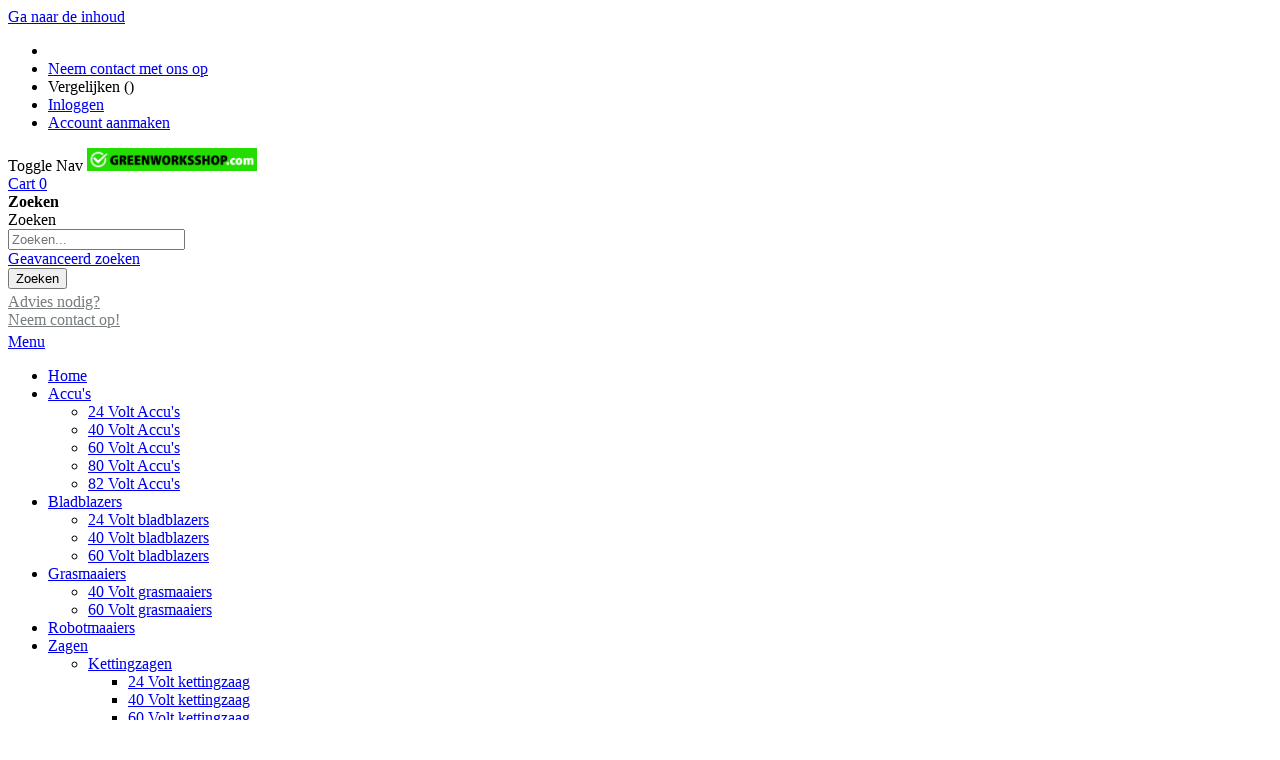

--- FILE ---
content_type: text/html; charset=UTF-8
request_url: https://www.greenworksshop.com/accu/80volt
body_size: 16793
content:
 <!doctype html><html lang="nl"><head prefix="og: http://ogp.me/ns# category: http://ogp.me/ns/category#"><script> var BASE_URL = 'https\u003A\u002F\u002Fwww.greenworksshop.com\u002F'; var require = { 'baseUrl': 'https\u003A\u002F\u002Fwww.greenworksshop.com\u002Fstatic\u002Fversion1762958398\u002Ffrontend\u002FSmartwave\u002Fporto_child\u002Fnl_NL' };</script> <meta charset="utf-8"/>
<meta name="title" content="Greenworks Accu&#039;s en Laders 80 Volt"/>
<meta name="description" content="Bestel uw Greenworks accu&#039;s en laders bij GreenworksShop.com ✓Beste accu&#039;s ✓Excellente  klantenservice ✓Webshop keurmerk ✓Scherpe prijzen"/>
<meta name="keywords" content="accu,greenworks,accu&#039;s,accus,lader,laders,greenworksshop,80 volt,80volt,80v"/>
<meta name="robots" content="INDEX,FOLLOW"/>
<meta name="viewport" content="width=device-width, initial-scale=1, maximum-scale=1.0, user-scalable=no"/>
<meta name="format-detection" content="telephone=no"/>
<title>Greenworks Accu&#039;s en Laders 80 Volt</title>
<link  rel="stylesheet" type="text/css"  media="all" href="https://www.greenworksshop.com/static/version1762958398/frontend/Smartwave/porto_child/nl_NL/mage/calendar.css" />
<link  rel="stylesheet" type="text/css"  media="all" href="https://www.greenworksshop.com/static/version1762958398/frontend/Smartwave/porto_child/nl_NL/css/styles-m.css" />
<link  rel="stylesheet" type="text/css"  media="all" href="https://www.greenworksshop.com/static/version1762958398/frontend/Smartwave/porto_child/nl_NL/owl.carousel/assets/owl.carousel.css" />
<link  rel="stylesheet" type="text/css"  media="all" href="https://www.greenworksshop.com/static/version1762958398/frontend/Smartwave/porto_child/nl_NL/fancybox/css/jquery.fancybox.css" />
<link  rel="stylesheet" type="text/css"  media="all" href="https://www.greenworksshop.com/static/version1762958398/frontend/Smartwave/porto_child/nl_NL/icon-fonts/css/porto-icons-codes.css" />
<link  rel="stylesheet" type="text/css"  media="all" href="https://www.greenworksshop.com/static/version1762958398/frontend/Smartwave/porto_child/nl_NL/icon-fonts/css/animation.css" />
<link  rel="stylesheet" type="text/css"  media="all" href="https://www.greenworksshop.com/static/version1762958398/frontend/Smartwave/porto_child/nl_NL/font-awesome/css/font-awesome.min.css" />
<link  rel="stylesheet" type="text/css"  media="all" href="https://www.greenworksshop.com/static/version1762958398/frontend/Smartwave/porto_child/nl_NL/Amasty_Base/vendor/slick/amslick.min.css" />
<link  rel="stylesheet" type="text/css"  media="all" href="https://www.greenworksshop.com/static/version1762958398/frontend/Smartwave/porto_child/nl_NL/Amasty_AdvancedReview/vendor/fancybox/jquery.fancybox.min.css" />
<link  rel="stylesheet" type="text/css"  media="all" href="https://www.greenworksshop.com/static/version1762958398/frontend/Smartwave/porto_child/nl_NL/Amasty_Label/vendor/tooltipster/css/tooltipster.min.css" />
<link  rel="stylesheet" type="text/css"  media="all" href="https://www.greenworksshop.com/static/version1762958398/frontend/Smartwave/porto_child/nl_NL/Amasty_LibSwiperJs/vendor/swiper/swiper.min.css" />
<link  rel="stylesheet" type="text/css"  media="all" href="https://www.greenworksshop.com/static/version1762958398/frontend/Smartwave/porto_child/nl_NL/Amasty_ShopbyBase/css/chosen/chosen.css" />
<link  rel="stylesheet" type="text/css"  media="screen and (min-width: 768px)" href="https://www.greenworksshop.com/static/version1762958398/frontend/Smartwave/porto_child/nl_NL/css/styles-l.css" />
<link  rel="stylesheet" type="text/css"  media="print" href="https://www.greenworksshop.com/static/version1762958398/frontend/Smartwave/porto_child/nl_NL/css/print.css" />
<link  rel="icon" type="image/x-icon" href="https://www.greenworksshop.com/static/version1762958398/frontend/Smartwave/porto_child/nl_NL/Magento_Theme/favicon.ico" />
<link  rel="shortcut icon" type="image/x-icon" href="https://www.greenworksshop.com/static/version1762958398/frontend/Smartwave/porto_child/nl_NL/Magento_Theme/favicon.ico" />
<script  type="text/javascript"  src="https://www.greenworksshop.com/static/version1762958398/frontend/Smartwave/porto_child/nl_NL/requirejs/require.js"></script>
<script  type="text/javascript"  src="https://www.greenworksshop.com/static/version1762958398/frontend/Smartwave/porto_child/nl_NL/mage/requirejs/mixins.js"></script>
<script  type="text/javascript"  src="https://www.greenworksshop.com/static/version1762958398/frontend/Smartwave/porto_child/nl_NL/requirejs-config.js"></script>
<link  rel="stylesheet" type="text/css" href="//fonts.googleapis.com/css?family=Shadows+Into+Light" />
<link  rel="canonical" href="https://www.greenworksshop.com/accu/80volt" />
     <link href="https://fonts.googleapis.com/css?family=Open+Sans&display=swap" rel="stylesheet"> <link href="//fonts.googleapis.com/css?family=Oswald:300,400,700" rel="stylesheet"><link href="//fonts.googleapis.com/css?family=Poppins:300,400,500,600,700" rel="stylesheet"> <link rel="stylesheet" type="text/css" media="all" href="https://www.greenworksshop.com/media/porto/web/bootstrap/css/bootstrap.optimized.min.css">  <link rel="stylesheet" type="text/css" media="all" href="https://www.greenworksshop.com/media/porto/web/css/animate.optimized.css">  <link rel="stylesheet" type="text/css" media="all" href="https://www.greenworksshop.com/media/porto/web/css/header/type2.css"><link rel="stylesheet" type="text/css" media="all" href="https://www.greenworksshop.com/media/porto/web/css/custom.css"><link rel="stylesheet" type="text/css" media="all" href="https://www.greenworksshop.com/media/porto/web/css/houtklover.css"><link rel="stylesheet" type="text/css" media="all" href="https://www.greenworksshop.com/media/porto/configed_css/design_greenworksshop_com_view.css"><link rel="stylesheet" type="text/css" media="all" href="https://www.greenworksshop.com/media/porto/configed_css/settings_greenworksshop_com_view.css"><script type="text/javascript">
var porto_config = {
    paths: {
        'parallax': 'js/jquery.parallax.min',
        'owlcarousel': 'owl.carousel/owl.carousel',
        'owlcarousel_thumbs': 'owl.carousel/owl.carousel2.thumbs',
        'imagesloaded': 'Smartwave_Porto/js/imagesloaded',
        'packery': 'Smartwave_Porto/js/packery.pkgd',
        'floatelement': 'js/jquery.floatelement'
    },
    shim: {
        'parallax': {
          deps: ['jquery']
        },
        'owlcarousel': {
          deps: ['jquery']
        },        
        'owlcarousel_thumbs': {
          deps: ['jquery','owlcarousel']
        },    
        'packery': {
          deps: ['jquery','imagesloaded']
        },
        'floatelement': {
          deps: ['jquery']
        }
    }
};

require.config(porto_config);</script><script type="text/javascript">
require([
    'jquery'
], function ($) {
    $(document).ready(function(){
        $(".drop-menu > a").off("click").on("click", function(){
            if($(this).parent().children(".nav-sections").hasClass("visible")) {
                $(this).parent().children(".nav-sections").removeClass("visible");
                $(this).removeClass("active");
            }
            else {
                $(this).parent().children(".nav-sections").addClass("visible");
                $(this).addClass("active");
            }
        });
    });
    var scrolled = false;
    $(window).scroll(function(){
        if(!$('.page-header').hasClass('type10')) {
            if($(window).width()>=768){
                if(160<$(window).scrollTop() && !scrolled){
                    $('.page-header:not(.sticky-header)').css("height",$('.page-header:not(.sticky-header)').height()+'px');
                    $('.page-header').addClass("sticky-header");
                    scrolled = true;
                    if((!$(".page-header").hasClass("type12")) && (!$(".page-header").hasClass("type23")) && (!$(".page-header").hasClass("type25")) && (!$(".page-header").hasClass("type26"))) {
                        $('.page-header .minicart-wrapper').after('<div class="minicart-place hide"></div>');

                        if($(".page-header").hasClass("type2"))
                            $('.page-header .navigation').append($('header.page-header.type2 a.action.my-wishlist').detach());

                        var minicart = $('.page-header .minicart-wrapper').detach();
                        if($(".page-header").hasClass("type8"))
                            $('.page-header .menu-wrapper').append(minicart);
                        else
                            $('.page-header .navigation').append(minicart);
                        
                         } else {
                         }
                     }
                if(160>=$(window).scrollTop() && scrolled){
                    $('.page-header.sticky-header').css("height",'auto');
                    $('.page-header').removeClass("sticky-header");
                    scrolled = false;
                    if((!$(".page-header").hasClass("type12")) && (!$(".page-header").hasClass("type23")) && (!$(".page-header").hasClass("type25")) && (!$(".page-header").hasClass("type26"))) {
                        var minicart;
                        if($(".page-header").hasClass("type8"))
                            minicart = $('.page-header .menu-wrapper .minicart-wrapper').detach();
                        else
                            minicart = $('.page-header .navigation .minicart-wrapper').detach();
                        $('.minicart-place').after(minicart);
                        $('.minicart-place').remove();
                        if($(".page-header").hasClass("type2"))
                            $('.page-header .block.block-search').before($('.page-header .navigation a.action.my-wishlist').detach());
                        $('.page-header .minicart-wrapper-moved').addClass("minicart-wrapper").removeClass("minicart-wrapper-moved").removeClass("hide");
                    }
                     }
            }
        }
    });
 });</script>   <!-- Google Tag Manager Added by Mageplaza --><script>(function(w,d,s,l,i){w[l]=w[l]||[];w[l].push({'gtm.start':
new Date().getTime(),event:'gtm.js'});var f=d.getElementsByTagName(s)[0],
j=d.createElement(s),dl=l!='dataLayer'?'&l='+l:'';j.async=true;j.src=
'https://www.googletagmanager.com/gtm.js?id='+i+dl;f.parentNode.insertBefore(j,f);
})(window,document,'script','dataLayer','');</script><!-- End Google Tag Manager --> <script type="text/x-magento-init">
        {
            "*": {
                "Magento_PageCache/js/form-key-provider": {}
            }
        }</script></head><body data-container="body" data-mage-init='{"loaderAjax": {}, "loader": { "icon": "https://www.greenworksshop.com/static/version1762958398/frontend/Smartwave/porto_child/nl_NL/images/loader-2.gif"}}' id="html-body" class="page-with-filter page-products categorypath-accu-80volt category-80volt  layout-1280 wide mobile-sticky am-porto-cmtb catalog-category-view page-layout-2columns-left">  <!--Analytics Added by Mageplaza GTM --> <!--Facebook Pixel Added by Mageplaza GTM -->  <!-- Google Tag Manager (noscript) Added by Mageplaza--><noscript><iframe src="https://www.googletagmanager.com/ns.html?id=" height="0" width="0" style="display:none;visibility:hidden"></iframe></noscript><!-- End Google Tag Manager (noscript) -->  <!-- Google Tag Manager DataLayer Added by Mageplaza--><script>
            dataLayer.push({"ecomm_pagetype":"category","ecommerce":{"currencyCode":"EUR","impressions":[{"id":"G80B2","name":"Greenworks 80 Volt Accu 2.0 Ah","price":199,"list":"80 Volt Accu's ","position":1,"category":"80 Volt Accu's ","brand":"Default","path":"Accu's > 80 Volt Accu's  > Greenworks 80 Volt Accu 2.0 Ah","category_path":"Accu's > 80 Volt Accu's "},{"id":"G80B4","name":"Greenworks 80 Volt Accu 4.0 Ah","price":299,"list":"80 Volt Accu's ","position":2,"category":"80 Volt Accu's ","brand":"Default","path":"Accu's > 80 Volt Accu's  > Greenworks 80 Volt Accu 4.0 Ah","category_path":"Accu's > 80 Volt Accu's "}]}});</script><!-- End Google Tag Manager DataLayer Added by Mageplaza-->         <script type="text/x-magento-init">
    {
        "*": {
            "Magento_PageBuilder/js/widget-initializer": {
                "config": {"[data-content-type=\"slider\"][data-appearance=\"default\"]":{"Magento_PageBuilder\/js\/content-type\/slider\/appearance\/default\/widget":false},"[data-content-type=\"map\"]":{"Magento_PageBuilder\/js\/content-type\/map\/appearance\/default\/widget":false},"[data-content-type=\"row\"]":{"Magento_PageBuilder\/js\/content-type\/row\/appearance\/default\/widget":false},"[data-content-type=\"tabs\"]":{"Magento_PageBuilder\/js\/content-type\/tabs\/appearance\/default\/widget":false},"[data-content-type=\"slide\"]":{"Magento_PageBuilder\/js\/content-type\/slide\/appearance\/default\/widget":{"buttonSelector":".pagebuilder-slide-button","showOverlay":"hover","dataRole":"slide"}},"[data-content-type=\"banner\"]":{"Magento_PageBuilder\/js\/content-type\/banner\/appearance\/default\/widget":{"buttonSelector":".pagebuilder-banner-button","showOverlay":"hover","dataRole":"banner"}},"[data-content-type=\"buttons\"]":{"Magento_PageBuilder\/js\/content-type\/buttons\/appearance\/inline\/widget":false},"[data-content-type=\"products\"][data-appearance=\"carousel\"]":{"Magento_PageBuilder\/js\/content-type\/products\/appearance\/carousel\/widget":false}},
                "breakpoints": {"desktop":{"label":"Desktop","stage":true,"default":true,"class":"desktop-switcher","icon":"Magento_PageBuilder::css\/images\/switcher\/switcher-desktop.svg","conditions":{"min-width":"1024px"},"options":{"products":{"default":{"slidesToShow":"5"}}}},"tablet":{"conditions":{"max-width":"1024px","min-width":"768px"},"options":{"products":{"default":{"slidesToShow":"4"},"continuous":{"slidesToShow":"3"}}}},"mobile":{"label":"Mobile","stage":true,"class":"mobile-switcher","icon":"Magento_PageBuilder::css\/images\/switcher\/switcher-mobile.svg","media":"only screen and (max-width: 768px)","conditions":{"max-width":"768px","min-width":"640px"},"options":{"products":{"default":{"slidesToShow":"3"}}}},"mobile-small":{"conditions":{"max-width":"640px"},"options":{"products":{"default":{"slidesToShow":"2"},"continuous":{"slidesToShow":"1"}}}}}            }
        }
    }</script>  <script type="text/x-magento-init">
    {
        "*": {
            "mage/cookies": {
                "expires": null,
                "path": "\u002F",
                "domain": ".www.greenworksshop.com",
                "secure": true,
                "lifetime": "3600"
            }
        }
    }</script>  <noscript><div class="message global noscript"><div class="content"><p><strong>JavaScript lijkt te zijn uitgeschakeld in uw browser.</strong> <span> Voor de beste gebruikerservaring, zorg ervoor dat javascript ingeschakeld is voor uw browser.</span></p></div></div></noscript>    <script> window.cookiesConfig = window.cookiesConfig || {}; window.cookiesConfig.secure = true; </script> <script>    require.config({
        map: {
            '*': {
                wysiwygAdapter: 'mage/adminhtml/wysiwyg/tiny_mce/tinymceAdapter'
            }
        }
    });</script> <script>    require.config({
        paths: {
            googleMaps: 'https\u003A\u002F\u002Fmaps.googleapis.com\u002Fmaps\u002Fapi\u002Fjs\u003Fv\u003D3\u0026key\u003D'
        },
        config: {
            'Magento_PageBuilder/js/utils/map': {
                style: '',
            },
            'Magento_PageBuilder/js/content-type/map/preview': {
                apiKey: '',
                apiKeyErrorMessage: 'You\u0020must\u0020provide\u0020a\u0020valid\u0020\u003Ca\u0020href\u003D\u0027https\u003A\u002F\u002Fwww.greenworksshop.com\u002Fadminhtml\u002Fsystem_config\u002Fedit\u002Fsection\u002Fcms\u002F\u0023cms_pagebuilder\u0027\u0020target\u003D\u0027_blank\u0027\u003EGoogle\u0020Maps\u0020API\u0020key\u003C\u002Fa\u003E\u0020to\u0020use\u0020a\u0020map.'
            },
            'Magento_PageBuilder/js/form/element/map': {
                apiKey: '',
                apiKeyErrorMessage: 'You\u0020must\u0020provide\u0020a\u0020valid\u0020\u003Ca\u0020href\u003D\u0027https\u003A\u002F\u002Fwww.greenworksshop.com\u002Fadminhtml\u002Fsystem_config\u002Fedit\u002Fsection\u002Fcms\u002F\u0023cms_pagebuilder\u0027\u0020target\u003D\u0027_blank\u0027\u003EGoogle\u0020Maps\u0020API\u0020key\u003C\u002Fa\u003E\u0020to\u0020use\u0020a\u0020map.'
            },
        }
    });</script><script>
    require.config({
        shim: {
            'Magento_PageBuilder/js/utils/map': {
                deps: ['googleMaps']
            }
        }
    });</script>   <script type="text/x-magento-init">
        {
            "*": {
                "Amasty_InvisibleCaptcha/js/action/am-recaptcha-configure": {
                    "formsToProtect": "form\u005Baction\u002A\u003D\u0022customer\u002Faccount\u002Fcreatepost\u0022\u005D,form\u005Baction\u002A\u003D\u0022customer\u002Faccount\u002FloginPost\u0022\u005D,form\u005Baction\u002A\u003D\u0022customer\u002Faccount\u002Fforgotpasswordpost\u0022\u005D,form\u005Baction\u002A\u003D\u0022customer\u002Faccount\u002Fresetpasswordpost\u0022\u005D,form\u005Baction\u002A\u003D\u0022newsletter\u002Fsubscriber\u002Fnew\u0022\u005D,form\u005Baction\u002A\u003D\u0022contact\u002Findex\u002Fpost\u0022\u005D,form\u005Baction\u002A\u003D\u0022review\u002Fproduct\u002Fpost\u0022\u005D",
                    "isEnabledOnPayments": "",
                    "checkoutRecaptchaValidateUrl": "https://www.greenworksshop.com/amcapthca/checkout/validate/",
                    "invisibleCaptchaCustomForm": "-1",
                    "recaptchaConfig": {
                        "lang": "hl\u003Dnl",
                        "theme": "light",
                        "badge": "bottomright",
                        "sitekey": "6Lft_nkeAAAAANoQmh71aG3atcw_yLP398FZJngd",
                        "size": "invisible",
                        "isInvisible": true,
                        "recaptchaVersion": 3                    },
                    "reCaptchaErrorMessage": "Prove you are not a robot"
                 }
            }
        }</script> <script>
            
            
            (function () {
                if (document.readyState === 'loading') {
                    document.addEventListener('DOMContentLoaded', onReadyStateListener);
                } else {
                    onReadyState();
                }

                function onReadyStateListener() {
                    onReadyState();
                }

                function onReadyState (formsOnPage) {
                    if (typeof formsOnPage === 'undefined') {
                        let formsToProtect = "form\u005Baction\u002A\u003D\u0022customer\u002Faccount\u002Fcreatepost\u0022\u005D,form\u005Baction\u002A\u003D\u0022customer\u002Faccount\u002FloginPost\u0022\u005D,form\u005Baction\u002A\u003D\u0022customer\u002Faccount\u002Fforgotpasswordpost\u0022\u005D,form\u005Baction\u002A\u003D\u0022customer\u002Faccount\u002Fresetpasswordpost\u0022\u005D,form\u005Baction\u002A\u003D\u0022newsletter\u002Fsubscriber\u002Fnew\u0022\u005D,form\u005Baction\u002A\u003D\u0022contact\u002Findex\u002Fpost\u0022\u005D,form\u005Baction\u002A\u003D\u0022review\u002Fproduct\u002Fpost\u0022\u005D";
                        let forms = formsToProtect.split(',');

                        formsOnPage = [];
                        forms.forEach(form => {
                            let existingForm = form ? document.querySelectorAll(form) : [];

                            if (existingForm.length) {
                                formsOnPage.push(existingForm);
                            }
                        })
                    }

                    formsOnPage.forEach(form => {
                        let submit = form[0].querySelector('[type="submit"]');
                        if (submit) {
                            let isAlreadyDisabled = submit.getAttribute('disabled');

                            if (!isAlreadyDisabled) {
                                submit.setAttribute('disabled', true);
                                submit.setAttribute('am-captcha-protect', true);
                            }
                        }
                    })
                }

                                window.addEventListener('amform-elements-rendered', function (event) {
                    onReadyState([event.detail.form]);
                });
                window.addEventListener('am-recaptcha-submit-event', function (event) {
                    onReadyState([event.detail.form]);
                });
                 })();</script>     <div class="page-wrapper"> <header class="page-header type2 header-newskin" >  <div class="main-panel-top"><div class="container"><div class="main-panel-inner"><div class="panel wrapper"><div class="panel header"> <a class="action skip contentarea" href="#contentarea"><span> Ga naar de inhoud</span></a>        <ul class="header links">  <li class="greet welcome" data-bind="scope: 'customer'"><!-- ko if: customer().fullname --><span class="logged-in" data-bind="text: new String('Welkom, %1!').replace('%1', customer().fullname)"></span> <!-- /ko --><!-- ko ifnot: customer().fullname --><span class="not-logged-in" data-bind="html: ''"></span>  <!-- /ko --></li> <script type="text/x-magento-init">
    {
        "*": {
            "Magento_Ui/js/core/app": {
                "components": {
                    "customer": {
                        "component": "Magento_Customer/js/view/customer"
                    }
                }
            }
        }
    }</script> <li><a href="https://www.greenworksshop.com/contact">Neem contact met ons op</a></li>   <li class="item link compare hide" data-bind="scope: 'compareProducts'" data-role="compare-products-link"><a class="action compare" title="Producten vergelijken" data-bind="attr: {'href': compareProducts().listUrl}, css: {'': !compareProducts().count}" ><em class="porto-icon-chart hidden-xs"></em> Vergelijken (<span class="counter qty" data-bind="text: compareProducts().countCaption"></span>)</a></li> <script type="text/x-magento-init">
{"[data-role=compare-products-link]": {"Magento_Ui/js/core/app": {"components":{"compareProducts":{"component":"Magento_Catalog\/js\/view\/compare-products"}}}}}</script> <li class="link authorization-link" data-label="of"><a href="https://www.greenworksshop.com/customer/account/login/" >Inloggen</a></li><li><a href="https://www.greenworksshop.com/customer/account/create/" id="idahJ6mtiK" >Account aanmaken</a></li></ul></div></div></div></div></div><div class="header content"><span data-action="toggle-nav" class="action nav-toggle"><span>Toggle Nav</span></span>     <a class="logo" href="https://www.greenworksshop.com/" title=""> <img src="https://www.greenworksshop.com/media/logo/stores/12/Houtklover_etc_2020_logo_s-08_1.png" alt="" width="170"  /></a>   <div data-block="minicart" class="minicart-wrapper"><a class="action showcart" href="https://www.greenworksshop.com/checkout/cart/" data-bind="scope: 'minicart_content'"><span class="text">Cart</span> <span class="counter qty empty" data-bind="css: { empty: !!getCartParam('summary_count') == false }, blockLoader: isLoading"><span class="counter-number"><!-- ko if: getCartParam('summary_count') --><!-- ko text: getCartParam('summary_count') --><!-- /ko --><!-- /ko --><!-- ko ifnot: getCartParam('summary_count') -->0<!-- /ko --></span> <span class="counter-label"><!-- ko i18n: 'items' --><!-- /ko --></span></span></a>  <div class="block block-minicart empty" data-role="dropdownDialog" data-mage-init='{"dropdownDialog":{ "appendTo":"[data-block=minicart]", "triggerTarget":".showcart", "timeout": "2000", "closeOnMouseLeave": false, "closeOnEscape": true, "triggerClass":"active", "parentClass":"active", "buttons":[]}}'><div id="minicart-content-wrapper" data-bind="scope: 'minicart_content'"><!-- ko template: getTemplate() --><!-- /ko --></div></div> <script>
        window.checkout = {"shoppingCartUrl":"https:\/\/www.greenworksshop.com\/checkout\/cart\/","checkoutUrl":"https:\/\/www.greenworksshop.com\/checkout\/","updateItemQtyUrl":"https:\/\/www.greenworksshop.com\/checkout\/sidebar\/updateItemQty\/","removeItemUrl":"https:\/\/www.greenworksshop.com\/checkout\/sidebar\/removeItem\/","imageTemplate":"Magento_Catalog\/product\/image_with_borders","baseUrl":"https:\/\/www.greenworksshop.com\/","minicartMaxItemsVisible":3,"websiteId":"13","maxItemsToDisplay":10,"storeId":"12","storeGroupId":"12","customerLoginUrl":"https:\/\/www.greenworksshop.com\/customer\/account\/login\/","isRedirectRequired":false,"autocomplete":"off","captcha":{"user_login":{"isCaseSensitive":false,"imageHeight":50,"imageSrc":"","refreshUrl":"https:\/\/www.greenworksshop.com\/captcha\/refresh\/","isRequired":false,"timestamp":1768895895}}};</script><script type="text/x-magento-init">
    {
        "[data-block='minicart']": {
            "Magento_Ui/js/core/app": {"components":{"minicart_content":{"children":{"subtotal.container":{"children":{"subtotal":{"children":{"subtotal.totals":{"config":{"display_cart_subtotal_incl_tax":1,"display_cart_subtotal_excl_tax":0,"template":"Magento_Tax\/checkout\/minicart\/subtotal\/totals"},"children":{"subtotal.totals.msrp":{"component":"Magento_Msrp\/js\/view\/checkout\/minicart\/subtotal\/totals","config":{"displayArea":"minicart-subtotal-hidden","template":"Magento_Msrp\/checkout\/minicart\/subtotal\/totals"}}},"component":"Magento_Tax\/js\/view\/checkout\/minicart\/subtotal\/totals"}},"component":"uiComponent","config":{"template":"Magento_Checkout\/minicart\/subtotal"}}},"component":"uiComponent","config":{"displayArea":"subtotalContainer"}},"item.renderer":{"component":"Magento_Checkout\/js\/view\/cart-item-renderer","config":{"displayArea":"defaultRenderer","template":"Magento_Checkout\/minicart\/item\/default"},"children":{"item.image":{"component":"Magento_Catalog\/js\/view\/image","config":{"template":"Magento_Catalog\/product\/image","displayArea":"itemImage"}},"checkout.cart.item.price.sidebar":{"component":"uiComponent","config":{"template":"Magento_Checkout\/minicart\/item\/price","displayArea":"priceSidebar"}}}},"extra_info":{"component":"uiComponent","config":{"displayArea":"extraInfo"}},"promotion":{"component":"uiComponent","config":{"displayArea":"promotion"}}},"config":{"itemRenderer":{"default":"defaultRenderer","simple":"defaultRenderer","virtual":"defaultRenderer"},"template":"Magento_Checkout\/minicart\/content"},"component":"Magento_Checkout\/js\/view\/minicart"}},"types":[]}        },
        "*": {
            "Magento_Ui/js/block-loader": "https://www.greenworksshop.com/static/version1762958398/frontend/Smartwave/porto_child/nl_NL/images/loader-1.gif"
        }
    }</script></div> <a href="https://www.greenworksshop.com/wishlist" class="action my-wishlist" title="My Wish List" role="button"><i class="porto-icon-heart-empty"></i></a>   <div class="block block-search"><div class="block block-title"><strong>Zoeken</strong></div><div class="block block-content"><form class="form minisearch" id="search_mini_form" action="https://www.greenworksshop.com/catalogsearch/result/" method="get"><div class="field search"><label class="label" for="search" data-role="minisearch-label"><span>Zoeken</span></label> <div class="control"><input id="search" data-mage-init='{"quickSearch":{ "formSelector":"#search_mini_form", "url":"https://www.greenworksshop.com/search/ajax/suggest/", "destinationSelector":"#search_autocomplete"} }' type="text" name="q" value="" placeholder="Zoeken..." class="input-text" maxlength="128" role="combobox" aria-haspopup="false" aria-autocomplete="both" autocomplete="off"/><div id="search_autocomplete" class="search-autocomplete"></div> <div class="nested"><a class="action advanced" href="https://www.greenworksshop.com/catalogsearch/advanced/" data-action="advanced-search">Geavanceerd zoeken</a></div></div></div><div class="actions"><button type="submit" title="Zoeken" class="action search"><span>Zoeken</span></button></div></form></div></div> <div class="custom-block"><a href="/contact" style="margin-top:4px;color:#787d7f;font-size:16px;display:block;">Advies nodig?<br />Neem contact op!</span> </div></div>  <div class="sections nav-sections"> <div class="section-items nav-sections-items" data-mage-init='{"tabs":{"openedState":"active"}}'>  <div class="section-item-title nav-sections-item-title" data-role="collapsible"><a class="nav-sections-item-switch" data-toggle="switch" href="#store.menu">Menu</a></div><div class="section-item-content nav-sections-item-content" id="store.menu" data-role="content">     <nav class="navigation sw-megamenu " role="navigation"><ul>
    <li class="ui-menu-item level0">
        <a href="https://www.greenworksshop.com/" class="level-top"><span>Home</span></a>
    </li>
<li class="ui-menu-item level0 fullwidth parent "><div class="open-children-toggle"></div><a href="https://www.greenworksshop.com/accu" class="level-top" title="Accu's"><span>Accu's</span></a><div class="level0 submenu"><div class="container"><div class="row"><ul class="subchildmenu col-md-12 mega-columns columns4"><li class="ui-menu-item level1 "><a href="https://www.greenworksshop.com/accu/24volt" title="24 Volt Accu's"><span>24 Volt Accu's</span></a></li><li class="ui-menu-item level1 "><a href="https://www.greenworksshop.com/accu/40volt" title="40 Volt Accu's"><span>40 Volt Accu's</span></a></li><li class="ui-menu-item level1 "><a href="https://www.greenworksshop.com/accu/60volt" title="60 Volt Accu's"><span>60 Volt Accu's</span></a></li><li class="ui-menu-item level1 "><a href="https://www.greenworksshop.com/accu/80volt" title="80 Volt Accu's "><span>80 Volt Accu's </span></a></li><li class="ui-menu-item level1 "><a href="https://www.greenworksshop.com/accu/82volt" title="82 Volt Accu's"><span>82 Volt Accu's</span></a></li></ul></div></div></div></li><li class="ui-menu-item level0 fullwidth parent "><div class="open-children-toggle"></div><a href="https://www.greenworksshop.com/accu-bladblazer" class="level-top" title="Bladblazers"><span>Bladblazers</span></a><div class="level0 submenu"><div class="container"><div class="row"><ul class="subchildmenu col-md-12 mega-columns columns4"><li class="ui-menu-item level1 "><a href="https://www.greenworksshop.com/accu-bladblazer/24volt" title="24 Volt bladblazers"><span>24 Volt bladblazers</span></a></li><li class="ui-menu-item level1 "><a href="https://www.greenworksshop.com/accu-bladblazer/40volt" title="40 Volt bladblazers"><span>40 Volt bladblazers</span></a></li><li class="ui-menu-item level1 "><a href="https://www.greenworksshop.com/accu-bladblazer/60volt" title="60 Volt bladblazers"><span>60 Volt bladblazers</span></a></li></ul></div></div></div></li><li class="ui-menu-item level0 fullwidth parent "><div class="open-children-toggle"></div><a href="https://www.greenworksshop.com/accu-grasmaaier" class="level-top" title="Grasmaaiers"><span>Grasmaaiers</span></a><div class="level0 submenu"><div class="container"><div class="row"><ul class="subchildmenu col-md-12 mega-columns columns4"><li class="ui-menu-item level1 "><a href="https://www.greenworksshop.com/accu-grasmaaier/40volt" title="40 Volt grasmaaiers"><span>40 Volt grasmaaiers</span></a></li><li class="ui-menu-item level1 "><a href="https://www.greenworksshop.com/accu-grasmaaier/60volt" title="60 Volt grasmaaiers"><span>60 Volt grasmaaiers</span></a></li></ul></div></div></div></li><li class="ui-menu-item level0 fullwidth "><a href="https://www.greenworksshop.com/robotmaaiers" class="level-top" title="Robotmaaiers"><span>Robotmaaiers</span></a></li><li class="ui-menu-item level0 fullwidth parent "><div class="open-children-toggle"></div><a href="https://www.greenworksshop.com/greenworks-accu-zaag" class="level-top" title="Zagen"><span>Zagen</span></a><div class="level0 submenu"><div class="container"><div class="row"><ul class="subchildmenu col-md-12 mega-columns columns4"><li class="ui-menu-item level1 parent "><div class="open-children-toggle"></div><a href="https://www.greenworksshop.com/greenworks-accu-zaag/kettingzagen" title="Kettingzagen"><span>Kettingzagen</span></a><ul class="subchildmenu "><li class="ui-menu-item level2 "><a href="https://www.greenworksshop.com/greenworks-accu-zaag/kettingzagen/24volt" title="24 Volt kettingzaag"><span>24 Volt kettingzaag</span></a></li><li class="ui-menu-item level2 "><a href="https://www.greenworksshop.com/greenworks-accu-zaag/kettingzagen/40volt" title="40 Volt kettingzaag"><span>40 Volt kettingzaag</span></a></li><li class="ui-menu-item level2 "><a href="https://www.greenworksshop.com/greenworks-accu-zaag/kettingzagen/60volt" title="60 Volt kettingzaag"><span>60 Volt kettingzaag</span></a></li></ul></li><li class="ui-menu-item level1 parent "><div class="open-children-toggle"></div><a href="https://www.greenworksshop.com/greenworks-accu-zaag/takkenzagen" title="Takkenzagen"><span>Takkenzagen</span></a><ul class="subchildmenu "><li class="ui-menu-item level2 "><a href="https://www.greenworksshop.com/greenworks-accu-zaag/takkenzagen/24volt" title="24 Volt takkenzaag"><span>24 Volt takkenzaag</span></a></li><li class="ui-menu-item level2 "><a href="https://www.greenworksshop.com/greenworks-accu-zaag/takkenzagen/40volt" title="40 Volt takkenzaag"><span>40 Volt takkenzaag</span></a></li><li class="ui-menu-item level2 "><a href="https://www.greenworksshop.com/greenworks-accu-zaag/takkenzagen/60volt" title="60 Volt takkenzagen"><span>60 Volt takkenzagen</span></a></li></ul></li><li class="ui-menu-item level1 "><a href="https://www.greenworksshop.com/greenworks-accu-zaag/zaagkettingen-en-zaagblad" title="Zaagkettingen & zaagblad"><span>Zaagkettingen & zaagblad</span></a></li></ul></div></div></div></li><li class="ui-menu-item level0 fullwidth parent "><div class="open-children-toggle"></div><a href="https://www.greenworksshop.com/accu-heggenschaar" class="level-top" title="Heggenscharen"><span>Heggenscharen</span></a><div class="level0 submenu"><div class="container"><div class="row"><ul class="subchildmenu col-md-12 mega-columns columns4"><li class="ui-menu-item level1 "><a href="https://www.greenworksshop.com/accu-heggenschaar/24volt" title="24 volt accu heggenschaar"><span>24 volt accu heggenschaar</span></a></li><li class="ui-menu-item level1 "><a href="https://www.greenworksshop.com/accu-heggenschaar/40volt" title="40 volt accu heggenschaar"><span>40 volt accu heggenschaar</span></a></li><li class="ui-menu-item level1 "><a href="https://www.greenworksshop.com/accu-heggenschaar/60volt" title="60 volt accu heggenschaar"><span>60 volt accu heggenschaar</span></a></li><li class="ui-menu-item level1 "><a href="https://www.greenworksshop.com/accu-heggenschaar/80volt" title="80 volt accu heggenschaar"><span>80 volt accu heggenschaar</span></a></li></ul></div></div></div></li><li class="ui-menu-item level0 fullwidth parent "><div class="open-children-toggle"></div><a href="https://www.greenworksshop.com/accu-trimmer" class="level-top" title="Trimmers"><span>Trimmers</span></a><div class="level0 submenu"><div class="container"><div class="row"><ul class="subchildmenu col-md-12 mega-columns columns4"><li class="ui-menu-item level1 "><a href="https://www.greenworksshop.com/accu-trimmer/24volt" title="24 Volt trimmer"><span>24 Volt trimmer</span></a></li><li class="ui-menu-item level1 "><a href="https://www.greenworksshop.com/accu-trimmer/40volt" title="40 Volt trimmer"><span>40 Volt trimmer</span></a></li><li class="ui-menu-item level1 "><a href="https://www.greenworksshop.com/accu-trimmer/60volt" title="60 Volt trimmer"><span>60 Volt trimmer</span></a></li><li class="ui-menu-item level1 "><a href="https://www.greenworksshop.com/accu-trimmer/80volt" title="80 Volt trimmer"><span>80 Volt trimmer</span></a></li></ul></div></div></div></li><li class="ui-menu-item level0 fullwidth "><a href="https://www.greenworksshop.com/hogedrukreiniger" class="level-top" title="Hogedrukreiniger"><span>Hogedrukreiniger</span></a></li><li class="ui-menu-item level0 fullwidth parent "><div class="open-children-toggle"></div><a href="https://www.greenworksshop.com/overige" class="level-top" title="Overige"><span>Overige</span></a><div class="level0 submenu"><div class="container"><div class="row"><ul class="subchildmenu col-md-12 mega-columns columns4"><li class="ui-menu-item level1 "><a href="https://www.greenworksshop.com/overige/compressoren" title="Compressoren"><span>Compressoren</span></a></li><li class="ui-menu-item level1 "><a href="https://www.greenworksshop.com/overige/grondfrezen" title="Grondfrezen"><span>Grondfrezen</span></a></li><li class="ui-menu-item level1 "><a href="https://www.greenworksshop.com/overige/sneeuwfrezen" title="Sneeuwfrezen"><span>Sneeuwfrezen</span></a></li><li class="ui-menu-item level1 "><a href="https://www.greenworksshop.com/overige/verticuteerders" title="Verticuteerders"><span>Verticuteerders</span></a></li><li class="ui-menu-item level1 "><a href="https://www.greenworksshop.com/overige/accessoires" title="Accessoires"><span>Accessoires</span></a></li><li class="ui-menu-item level1 "><a href="https://www.greenworksshop.com/overige/230v-gereedschap" title="230 Volt gereedschap"><span>230 Volt gereedschap</span></a></li><li class="ui-menu-item level1 "><a href="https://www.greenworksshop.com/overige/boot-moter" title="Boot motor"><span>Boot motor</span></a></li><li class="ui-menu-item level1 "><a href="https://www.greenworksshop.com/overige/power-tools" title="Power tools"><span>Power tools</span></a></li><li class="ui-menu-item level1 "><a href="https://www.greenworksshop.com/overige/accu-kruiwagens" title="Kruiwagens"><span>Kruiwagens</span></a></li></ul></div></div></div></li>
    <li class="ui-menu-item level0">
        <a href="/contact" class="level-top"><span>Contact</span></a>
    </li>
</ul></nav><script type="text/javascript">
    require([
        'jquery',
        'Smartwave_Megamenu/js/sw_megamenu'
    ], function ($) {
        $(".sw-megamenu").swMegamenu();
    });</script></div>  <div class="section-item-title nav-sections-item-title" data-role="collapsible"><a class="nav-sections-item-switch" data-toggle="switch" href="#store.links">Account</a></div><div class="section-item-content nav-sections-item-content" id="store.links" data-role="content"><!-- Account links --></div> </div></div> </header>   <div class="breadcrumbs"><ul class="items"> <li class="item home"> <a href="https://www.greenworksshop.com/" title="Ga naar homepagina">Home</a> </li>  <li class="item category200"> <a href="https://www.greenworksshop.com/accu" title="">Accu&#039;s</a> </li>  <li class="item category279"> <strong>80 Volt Accu&#039;s </strong> </li> </ul></div><main id="maincontent" class="page-main"> <a id="contentarea" tabindex="-1"></a>  <div class="page-title-wrapper"><h1 class="page-title"  id="page-title-heading"   aria-labelledby="page-title-heading&#x20;toolbar-amount" ><span class="base" data-ui-id="page-title-wrapper" >80 Volt Accu&#039;s </span></h1> </div><div class="page messages"> <div data-placeholder="messages"></div> <div data-bind="scope: 'messages'"><!-- ko if: cookieMessages && cookieMessages.length > 0 --><div aria-atomic="true" role="alert" data-bind="foreach: { data: cookieMessages, as: 'message' }" class="messages"><div data-bind="attr: { class: 'message-' + message.type + ' ' + message.type + ' message', 'data-ui-id': 'message-' + message.type }"><div data-bind="html: $parent.prepareMessageForHtml(message.text)"></div></div></div><!-- /ko --><!-- ko if: messages().messages && messages().messages.length > 0 --><div aria-atomic="true" role="alert" class="messages" data-bind="foreach: { data: messages().messages, as: 'message' }"><div data-bind="attr: { class: 'message-' + message.type + ' ' + message.type + ' message', 'data-ui-id': 'message-' + message.type }"><div data-bind="html: $parent.prepareMessageForHtml(message.text)"></div></div></div><!-- /ko --></div><script type="text/x-magento-init">
    {
        "*": {
            "Magento_Ui/js/core/app": {
                "components": {
                        "messages": {
                            "component": "Magento_Theme/js/view/messages"
                        }
                    }
                }
            }
    }</script></div><div class="columns"><div class="column main"><div class="catalog-topnav amasty-catalog-topnav">  </div><input name="form_key" type="hidden" value="VOYbhYxLPNXaATrM" /> <div id="authenticationPopup" data-bind="scope:'authenticationPopup', style: {display: 'none'}"> <script>window.authenticationPopup = {"autocomplete":"off","customerRegisterUrl":"https:\/\/www.greenworksshop.com\/customer\/account\/create\/","customerForgotPasswordUrl":"https:\/\/www.greenworksshop.com\/customer\/account\/forgotpassword\/","baseUrl":"https:\/\/www.greenworksshop.com\/"}</script> <!-- ko template: getTemplate() --><!-- /ko --><script type="text/x-magento-init">
        {
            "#authenticationPopup": {
                "Magento_Ui/js/core/app": {"components":{"authenticationPopup":{"component":"Magento_Customer\/js\/view\/authentication-popup","children":{"messages":{"component":"Magento_Ui\/js\/view\/messages","displayArea":"messages"},"captcha":{"component":"Magento_Captcha\/js\/view\/checkout\/loginCaptcha","displayArea":"additional-login-form-fields","formId":"user_login","configSource":"checkout"}}}}}            },
            "*": {
                "Magento_Ui/js/block-loader": "https\u003A\u002F\u002Fwww.greenworksshop.com\u002Fstatic\u002Fversion1762958398\u002Ffrontend\u002FSmartwave\u002Fporto_child\u002Fnl_NL\u002Fimages\u002Floader\u002D1.gif"
            }
        }</script></div> <script type="text/x-magento-init">
    {
        "*": {
            "Magento_Customer/js/section-config": {
                "sections": {"stores\/store\/switch":["*"],"stores\/store\/switchrequest":["*"],"directory\/currency\/switch":["*"],"*":["messages"],"customer\/account\/logout":["*","recently_viewed_product","recently_compared_product","persistent"],"customer\/account\/loginpost":["*"],"customer\/account\/createpost":["*"],"customer\/account\/editpost":["*"],"customer\/ajax\/login":["checkout-data","cart","captcha"],"catalog\/product_compare\/add":["compare-products"],"catalog\/product_compare\/remove":["compare-products"],"catalog\/product_compare\/clear":["compare-products"],"sales\/guest\/reorder":["cart"],"sales\/order\/reorder":["cart"],"checkout\/cart\/add":["cart","directory-data"],"checkout\/cart\/delete":["cart"],"checkout\/cart\/updatepost":["cart"],"checkout\/cart\/updateitemoptions":["cart"],"checkout\/cart\/couponpost":["cart"],"checkout\/cart\/estimatepost":["cart"],"checkout\/cart\/estimateupdatepost":["cart"],"checkout\/onepage\/saveorder":["cart","checkout-data","last-ordered-items","amasty-deliverydate"],"checkout\/sidebar\/removeitem":["cart"],"checkout\/sidebar\/updateitemqty":["cart"],"rest\/*\/v1\/carts\/*\/payment-information":["cart","last-ordered-items","captcha","instant-purchase","amasty-deliverydate"],"rest\/*\/v1\/guest-carts\/*\/payment-information":["cart","captcha","amasty-deliverydate"],"rest\/*\/v1\/guest-carts\/*\/selected-payment-method":["cart","checkout-data"],"rest\/*\/v1\/carts\/*\/selected-payment-method":["cart","checkout-data","instant-purchase"],"customer\/address\/*":["instant-purchase"],"customer\/account\/*":["instant-purchase"],"vault\/cards\/deleteaction":["instant-purchase"],"multishipping\/checkout\/overviewpost":["cart"],"paypal\/express\/placeorder":["cart","checkout-data","amasty-deliverydate"],"paypal\/payflowexpress\/placeorder":["cart","checkout-data","amasty-deliverydate"],"paypal\/express\/onauthorization":["cart","checkout-data"],"persistent\/index\/unsetcookie":["persistent"],"review\/product\/post":["review"],"wishlist\/index\/add":["wishlist"],"wishlist\/index\/remove":["wishlist"],"wishlist\/index\/updateitemoptions":["wishlist"],"wishlist\/index\/update":["wishlist"],"wishlist\/index\/cart":["wishlist","cart"],"wishlist\/index\/fromcart":["wishlist","cart"],"wishlist\/index\/allcart":["wishlist","cart"],"wishlist\/shared\/allcart":["wishlist","cart"],"wishlist\/shared\/cart":["cart"],"gdpr\/customer\/anonymise":["customer"],"ammostviewed\/cart\/add":["cart","messages"]},
                "clientSideSections": ["checkout-data","cart-data","amasty-deliverydate"],
                "baseUrls": ["https:\/\/www.greenworksshop.com\/"],
                "sectionNames": ["messages","customer","compare-products","last-ordered-items","cart","directory-data","captcha","instant-purchase","loggedAsCustomer","persistent","review","wishlist","recently_viewed_product","recently_compared_product","product_data_storage","paypal-billing-agreement"]            }
        }
    }</script> <script type="text/x-magento-init">
    {
        "*": {
            "Magento_Customer/js/customer-data": {
                "sectionLoadUrl": "https\u003A\u002F\u002Fwww.greenworksshop.com\u002Fcustomer\u002Fsection\u002Fload\u002F",
                "expirableSectionLifetime": 60,
                "expirableSectionNames": ["cart","persistent"],
                "cookieLifeTime": "3600",
                "updateSessionUrl": "https\u003A\u002F\u002Fwww.greenworksshop.com\u002Fcustomer\u002Faccount\u002FupdateSession\u002F"
            }
        }
    }</script> <script type="text/x-magento-init">
    {
        "*": {
            "Magento_Customer/js/invalidation-processor": {
                "invalidationRules": {
                    "website-rule": {
                        "Magento_Customer/js/invalidation-rules/website-rule": {
                            "scopeConfig": {
                                "websiteId": "13"
                            }
                        }
                    }
                }
            }
        }
    }</script> <script type="text/x-magento-init">
    {
        "body": {
            "pageCache": {"url":"https:\/\/www.greenworksshop.com\/page_cache\/block\/render\/id\/279\/","handles":["default","catalog_category_view","catalog_category_view_type_layered","catalog_category_view_type_layered_without_children","catalog_category_view_id_279"],"originalRequest":{"route":"catalog","controller":"category","action":"view","uri":"\/accu\/80volt"},"versionCookieName":"private_content_version"}        }
    }</script> <!--Google Tag Manager: dataLayer - Added by Mageplaza-->  <div class="category-description"><h1>80 Volt Accu's en laders van Greenworks</h1>
<p>Op dit moment heeft Greenworks voor zijn 80 Volt accumachines een 2.4 Ah accu, een 4.0 Ah Accu en een 30 minuten snellader beschikbaar.</p></div>   <div id="amasty-shopby-product-list">        <div class="toolbar toolbar-products" data-mage-init='{"productListToolbarForm":{"mode":"product_list_mode","direction":"product_list_dir","order":"product_list_order","limit":"product_list_limit","modeDefault":"grid","directionDefault":"asc","orderDefault":"price","limitDefault":999,"url":"https:\/\/www.greenworksshop.com\/accu\/80volt","formKey":"VOYbhYxLPNXaATrM","post":false}}'>   <div class="toolbar-sorter sorter"><label class="sorter-label" for="sorter">Sorteer op</label> <select id="sorter" data-role="sorter" class="sorter-options"> <option value="position"  >Positie</option> <option value="name"  >Product Naam</option> <option value="price"  selected="selected"  >Prijs</option> <option value="merk"  >Merk</option> <option value="voltage"  >Voltage</option></select>  <a title="Van&#x20;hoog&#x20;naar&#x20;laag&#x20;sorteren" href="#" class="action sorter-action sort-asc" data-role="direction-switcher" data-value="desc"><span>Van hoog naar laag sorteren</span></a> </div>      <div class="modes"> </div>    <p class="toolbar-amount" id="toolbar-amount"> <span class="toolbar-number">2</span> producten </p>           <div class="field limiter"><label class="label" for="limiter"><span>Toon</span></label> <div class="control"><select id="limiter" data-role="limiter" class="limiter-options"> <option value="12" >12</option> <option value="24" >24</option> <option value="36" >36</option> <option value="48" >48</option> <option value="999"  selected="selected" >999</option></select></div><span class="limiter-text">per pagina</span></div></div>  <script type="text/x-magento-init">
    {
        "body": {
            "addToWishlist": {"productType":["simple","virtual","downloadable","bundle","grouped","configurable"]}        }
    }</script>  <div class="products wrapper grid columns3 products-grid   "> <ol class="filterproducts products list items product-items ">  <li class="item product product-item"> <div class="product-item-info type1" data-container="product-grid"> <div class="product photo product-item-photo"><a href="https://www.greenworksshop.com/greenworks-80-volt-accu-2-0-ah" tabindex="-1"> <img class="product-image-photo default_image porto-lazyload" data-src="https://www.greenworksshop.com/media/catalog/product/cache/24f4774a97c24b0f3112fd5929954a4e/g/r/greenworks_80_volt_accu_2.0_ah.jpg" width="480" height="640" alt=""/>   </a>   <!-- Dailydeal Product data --> <!-- Dailydeal Product End --></div><div class="product details product-item-details"> <strong class="product name product-item-name"><a class="product-item-link" href="https://www.greenworksshop.com/greenworks-80-volt-accu-2-0-ah">Greenworks 80 Volt Accu 2.0 Ah</a></strong>   <div class="product description product-item-description">Deze 80 Volt Lithium-Ion accu van Greenworks heeft
 ...  <a href="https://www.greenworksshop.com/greenworks-80-volt-accu-2-0-ah" title="Greenworks 80 Volt Accu 2.0 Ah" class="action more">Lees verder</a></div>  <div class="price-box price-final_price" data-role="priceBox" data-product-id="368" data-price-box="product-id-368">     <span class="price-container price-final_price&#x20;tax&#x20;weee" > <span  id="product-price-368"  data-price-amount="199" data-price-type="finalPrice" class="price-wrapper " ><span class="price">€ 199,00</span></span>  </span>  </div>    <div class="product-item-inner"><div class="product actions product-item-actions">   <div class="actions-primary">  <form action="https://www.greenworksshop.com/greenworks-80-volt-accu-2-0-ah"><input type="hidden" name="product" value="368"><input type="hidden" name="uenc" value="aHR0cHM6Ly93d3cuZ3JlZW53b3Jrc3Nob3AuY29tL2NoZWNrb3V0L2NhcnQvYWRkL3VlbmMvYUhSMGNITTZMeTkzZDNjdVozSmxaVzUzYjNKcmMzTm9iM0F1WTI5dEwyRmpZM1V2T0RCMmIyeDAvcHJvZHVjdC8zNjgv"> <input name="form_key" type="hidden" value="VOYbhYxLPNXaATrM" /> <button type="submit" title="Meer info" class="action tocart primary"><span>Meer info</span></button></form></div>    </div></div>       </div></div>  </li><li class="item product product-item"> <div class="product-item-info type1" data-container="product-grid"> <div class="product photo product-item-photo"><a href="https://www.greenworksshop.com/greenworks-80-volt-accu-2-0-ah-1" tabindex="-1"> <img class="product-image-photo default_image porto-lazyload" data-src="https://www.greenworksshop.com/media/catalog/product/cache/24f4774a97c24b0f3112fd5929954a4e/g/r/greenworks_80_volt_accu_2.0_ah_1.jpg" width="480" height="640" alt=""/>   </a>   <!-- Dailydeal Product data --> <!-- Dailydeal Product End --></div><div class="product details product-item-details"> <strong class="product name product-item-name"><a class="product-item-link" href="https://www.greenworksshop.com/greenworks-80-volt-accu-2-0-ah-1">Greenworks 80 Volt Accu 4.0 Ah</a></strong>   <div class="product description product-item-description">Deze 80 Volt Lithium-Ion accu van Greenworks heeft
 ...  <a href="https://www.greenworksshop.com/greenworks-80-volt-accu-2-0-ah-1" title="Greenworks 80 Volt Accu 4.0 Ah" class="action more">Lees verder</a></div>  <div class="price-box price-final_price" data-role="priceBox" data-product-id="1197" data-price-box="product-id-1197">     <span class="price-container price-final_price&#x20;tax&#x20;weee" > <span  id="product-price-1197"  data-price-amount="299" data-price-type="finalPrice" class="price-wrapper " ><span class="price">€ 299,00</span></span>  </span>  </div>    <div class="product-item-inner"><div class="product actions product-item-actions">   <div class="actions-primary">  <form action="https://www.greenworksshop.com/greenworks-80-volt-accu-2-0-ah-1"><input type="hidden" name="product" value="1197"><input type="hidden" name="uenc" value="aHR0cHM6Ly93d3cuZ3JlZW53b3Jrc3Nob3AuY29tL2NoZWNrb3V0L2NhcnQvYWRkL3VlbmMvYUhSMGNITTZMeTkzZDNjdVozSmxaVzUzYjNKcmMzTm9iM0F1WTI5dEwyRmpZM1V2T0RCMmIyeDAvcHJvZHVjdC8xMTk3Lw,,"> <input name="form_key" type="hidden" value="VOYbhYxLPNXaATrM" /> <button type="submit" title="Meer info" class="action tocart primary"><span>Meer info</span></button></form></div>    </div></div>       </div></div></li> </ol></div>     <script type="text/javascript">
            require([
                'jquery'
            ], function ($) {
                $('.main .products.grid .product-items li.product-item:nth-child(2n)').addClass('nth-child-2n');
                $('.main .products.grid .product-items li.product-item:nth-child(2n+1)').addClass('nth-child-2np1');
                $('.main .products.grid .product-items li.product-item:nth-child(3n)').addClass('nth-child-3n');
                $('.main .products.grid .product-items li.product-item:nth-child(3n+1)').addClass('nth-child-3np1');
                $('.main .products.grid .product-items li.product-item:nth-child(4n)').addClass('nth-child-4n');
                $('.main .products.grid .product-items li.product-item:nth-child(4n+1)').addClass('nth-child-4np1');
                $('.main .products.grid .product-items li.product-item:nth-child(5n)').addClass('nth-child-5n');
                $('.main .products.grid .product-items li.product-item:nth-child(5n+1)').addClass('nth-child-5np1');
                $('.main .products.grid .product-items li.product-item:nth-child(6n)').addClass('nth-child-6n');
                $('.main .products.grid .product-items li.product-item:nth-child(6n+1)').addClass('nth-child-6np1');
                $('.main .products.grid .product-items li.product-item:nth-child(7n)').addClass('nth-child-7n');
                $('.main .products.grid .product-items li.product-item:nth-child(7n+1)').addClass('nth-child-7np1');
                $('.main .products.grid .product-items li.product-item:nth-child(8n)').addClass('nth-child-8n');
                $('.main .products.grid .product-items li.product-item:nth-child(8n+1)').addClass('nth-child-8np1');
            });</script>  <script type="text/javascript">
    require([
        'jquery'
    ], function ($) {
      var app = {
          isAppleDevice: function() {
            if (navigator.userAgent.match(/(iPhone|iPod|iPad|Safari)/) != null) {
              return true;
            }
            return false;
          }
      }
    
        var _second = 1000;
        var _minute = _second * 60;
        var _hour = _minute * 60;
        var _day = _hour * 24;
        var timer;

        
        var date = new Date('2026-01-20 07:58:15');
        if (app.isAppleDevice()) {
          var mdate = '2026-01-20 07:58:15';
          var dateParts = mdate.substring(0,10).split('-');
          var timePart = mdate.substr(11);
          date = dateParts[1] + '/' + dateParts[2] + '/' + dateParts[0] + ' ' + timePart;
          date = new Date(date);
        }
        var l_date = new Date();
        var offset_date = l_date - date;

        function showRemaining()
        {
            $(".sw-dailydeal-wrapper").each(function(){
                var unique_id = $(this).attr("data-unique-id");
                
                var cid='countdown_'+unique_id;
                var daysid='countdown_days_'+unique_id;
                var hoursid='countdown_hours_'+unique_id;
                var minutesid='countdown_minutes_'+unique_id;
                var secondsid='countdown_seconds_'+unique_id;

                var startdateid='fromdate_'+unique_id;
                var id='todate_'+unique_id;

                var enddate = new Date($('#'+id).val());
                var dealstartdate=new Date($('#'+startdateid).val());
                if (app.isAppleDevice() && $('#'+id).val() && $('#'+startdateid).val()) {
                  var ledate = $('#'+id).val();
                  var ledateParts = ledate.substring(0,10).split('-');
                  var letimePart = ledate.substr(11);
                  enddate = ledateParts[1] + '/' + ledateParts[2] + '/' + ledateParts[0] + ' ' + letimePart;
                  enddate = new Date(enddate).getTime();

                  var lsdate = $('#'+startdateid).val();
                  var lsdateParts = lsdate.substring(0,10).split('-');
                  var lstimePart = lsdate.substr(11);
                  dealstartdate = lsdateParts[1] + '/' + lsdateParts[2] + '/' + lsdateParts[0] + ' ' + lstimePart;
                  dealstartdate = new Date(dealstartdate).getTime();
                }
                var currentdate=new Date();

                
                var distance = enddate - (currentdate - offset_date);

                $('.sw-dailydeal-wrapper').show();

                if (distance < 0) {
                   
                    $('#expired_'+unique_id).html("<span style='font-size:25px; color:#000;'>EXPIRED!<span>");

                } else if(dealstartdate > currentdate) {
                   $('.countdowncontainer_'+unique_id).hide();
                   var msg="<span style='font-size:15px; color:#000;'> Coming Soon..<br>Deal Start at:<br>"+$('#'+startdateid).val()+"<span>";
                   $('#expired_'+unique_id).html(msg);
                } else {
                    var days = Math.floor(distance / _day);
                    var hours = Math.floor((distance % _day) / _hour);
                    var minutes = Math.floor((distance % _hour) / _minute);
                    var seconds = Math.floor((distance % _minute) / _second);

                    if(hours < 10)
                        hours = "0" + hours;
                    if(minutes < 10)
                        minutes = "0" + minutes;
                    if(seconds < 10)
                        seconds = "0" + seconds;
                    $('.countdowncontainer_'+unique_id).show();
                    $('#'+daysid).html(days);
                    $('#'+hoursid).html(hours);
                    $('#'+minutesid).html(minutes);
                    $('#'+secondsid).html(seconds);
                }
            });
        }

        
        timer = setInterval(function()
        {
            showRemaining();
        }, 1000);
    });</script></div>     <script type="text/x-magento-init">
    {
        "body": {
            "requireCookie": {"noCookieUrl":"https:\/\/www.greenworksshop.com\/cookie\/index\/noCookies\/","triggers":[".action.towishlist"],"isRedirectCmsPage":true}        }
    }</script>   <script type="text/x-magento-init">
    {
        ".sidebar #narrow-by-list": {
            "accordion": {
                "multipleCollapsible": true,
                "active": []
            }
        }
    }</script> <script type="text/x-magento-init">
    {
        ".products-grid, .products-list": {
            "amShopbySwatchesChoose": {
                "listSwatches": []            }
        }
    }</script>  <script type="text/x-magento-init">
    {
        "#narrow-by-list": {
            "amShopbyFiltersSync": {
            }
        }
    }</script>  <div class="amshopby-filters-bottom-cms"></div> <div data-am-js="js-init"><script type="text/x-magento-init">
        {
            "[data-am-js='filter-item-default']": {
                "amShopbyFilterItemDefault": {
                    "collectFilters": 0,
                    "clearUrl": "https://www.greenworksshop.com/accu/80volt"
                }
            },
            "*": {
                "amShopbyResponsive": {}
            }
        }</script></div></div><div class="sidebar sidebar-main">   <div class="block filter" id="layered-filter-block" data-mage-init='{"collapsible":{"openedState": "active", "collapsible": true, "active": false, "collateral": { "openedState": "filter-active", "element": "body" } }}'> <div class="block-title filter-title" data-count="0"><strong data-role="title">Filteren</strong></div><div class="block-content filter-content">       <strong role="heading" aria-level="2" class="block-subtitle filter-subtitle">Selectie verfijnen</strong> <div class="filter-options" id="narrow-by-list" data-role="content" data-mage-init='{"accordion":{"openedState": "active", "collapsible": true, "active": false, "multipleCollapsible": false}}'> <div data-role="collapsible" class="filter-options-item allow active"><div data-role="title" class="filter-options-title">Categorie</div><div data-role="content" class="filter-options-content">  <form data-amshopby-filter="category_ids" data-amshopby-filter-request-var="cat"><ul class="items am-filter-items-category_ids am-labels-folding -am-singleselect" > <li class="item  -is-expanded -filter-parent" data-label="24&#x20;Volt&#x20;Accu&amp;&#x23;039&#x3B;s">  <a class="am-filter-item-696f359765a59 amshopby-filter-parent" data-am-js='filter-item-category-labelsFolding' aria-label="24&#x20;Volt&#x20;Accu&amp;&#x23;039&#x3B;s" title="24&#x20;Volt&#x20;Accu&amp;&#x23;039&#x3B;s" href="https://www.greenworksshop.com/accu/24volt"  >  <span class="label">24 Volt Accu&#039;s</span>   <span class="count">3<span class="filter-count-label">producten</span></span>  </a> <input class="am-input" name="amshopby[cat][]" value="276" type="radio" aria-label="24&#x20;Volt&#x20;Accu&amp;&#x23;039&#x3B;s"  /><span class="amshopby-choice"></span>  </li>  <li class="item  -is-expanded -filter-parent" data-label="40&#x20;Volt&#x20;Accu&amp;&#x23;039&#x3B;s">  <a class="am-filter-item-696f359765b60 amshopby-filter-parent" data-am-js='filter-item-category-labelsFolding' aria-label="40&#x20;Volt&#x20;Accu&amp;&#x23;039&#x3B;s" title="40&#x20;Volt&#x20;Accu&amp;&#x23;039&#x3B;s" href="https://www.greenworksshop.com/accu/40volt"  >  <span class="label">40 Volt Accu&#039;s</span>   <span class="count">4<span class="filter-count-label">producten</span></span>  </a> <input class="am-input" name="amshopby[cat][]" value="277" type="radio" aria-label="40&#x20;Volt&#x20;Accu&amp;&#x23;039&#x3B;s"  /><span class="amshopby-choice"></span>  </li>  <li class="item  -is-expanded -filter-parent" data-label="60&#x20;Volt&#x20;Accu&amp;&#x23;039&#x3B;s">  <a class="am-filter-item-696f359765c13 amshopby-filter-parent" data-am-js='filter-item-category-labelsFolding' aria-label="60&#x20;Volt&#x20;Accu&amp;&#x23;039&#x3B;s" title="60&#x20;Volt&#x20;Accu&amp;&#x23;039&#x3B;s" href="https://www.greenworksshop.com/accu/60volt"  >  <span class="label">60 Volt Accu&#039;s</span>   <span class="count">4<span class="filter-count-label">producten</span></span>  </a> <input class="am-input" name="amshopby[cat][]" value="278" type="radio" aria-label="60&#x20;Volt&#x20;Accu&amp;&#x23;039&#x3B;s"  /><span class="amshopby-choice"></span>  </li>  <li class="item  -is-expanded -filter-parent" data-label="80&#x20;Volt&#x20;Accu&amp;&#x23;039&#x3B;s&#x20;">  <a class="am-filter-item-696f359765cde amshopby-filter-parent" data-am-js='filter-item-category-labelsFolding' aria-label="80&#x20;Volt&#x20;Accu&amp;&#x23;039&#x3B;s&#x20;" title="80&#x20;Volt&#x20;Accu&amp;&#x23;039&#x3B;s&#x20;" href="https://www.greenworksshop.com/accu/80volt"  >  <span class="label">80 Volt Accu&#039;s </span>   <span class="count">2<span class="filter-count-label">producten</span></span>  </a> <input class="am-input" name="amshopby[cat][]" value="279" type="radio" aria-label="80&#x20;Volt&#x20;Accu&amp;&#x23;039&#x3B;s&#x20;"  checked /><span class="amshopby-choice"></span>  </li>  <li class="item  -is-expanded -filter-parent" data-label="82&#x20;Volt&#x20;Accu&amp;&#x23;039&#x3B;s">  <a class="am-filter-item-696f359765d7f amshopby-filter-parent" data-am-js='filter-item-category-labelsFolding' aria-label="82&#x20;Volt&#x20;Accu&amp;&#x23;039&#x3B;s" title="82&#x20;Volt&#x20;Accu&amp;&#x23;039&#x3B;s" href="https://www.greenworksshop.com/accu/82volt"  >  <span class="label">82 Volt Accu&#039;s</span>   <span class="count">2<span class="filter-count-label">producten</span></span>  </a> <input class="am-input" name="amshopby[cat][]" value="280" type="radio" aria-label="82&#x20;Volt&#x20;Accu&amp;&#x23;039&#x3B;s"  /><span class="amshopby-choice"></span>  </li>  <script type="text/x-magento-init">
        {
            "[data-am-js='filter-item-category-labelsFolding']": {
                "amShopbyFilterCategory": {
                    "type": "labelsFolding",
                    "collectFilters": 0,
                    "clearUrl": "https://www.greenworksshop.com/accu/80volt"
                }
            }
        }</script></ul></form> </div></div>         <div data-role="collapsible" class="filter-options-item "><div data-role="title" class="filter-options-title">Prijs</div><div data-role="content" class="filter-options-content">  <form class="am-ranges price-ranges" id="am-ranges-price" data-am-js="ranges"  data-amshopby-js="price-ranges"  data-amshopby-filter="price" data-amshopby-filter-request-var="price" autocomplete="off" aria-label="price&#x20;form"><ol class="items am-filter-items-price  -am-singleselect"  role="group" aria-label="price&#x20;filter&#x20;group">    <li class="item " data-label="€ 100,00 - € 200,00">  <a class="am-filter-item-696f359766364" data-am-js="filter-item-default" href="https://www.greenworksshop.com/accu/80volt?price=100.00-200.00"  ><span class="label"><span class="price">€ 100,00</span> - <span class="price">€ 200,00</span></span>  <span class="count">1<span class="filter-count-label">product</span></span> </a> <input name="amshopby[price][]" value="100.00-200.00" type="radio" aria-label="&lt;span&#x20;class&#x3D;&quot;price&quot;&gt;&#x20AC;&#xA0;100,00&lt;&#x2F;span&gt;&#x20;-&#x20;&lt;span&#x20;class&#x3D;&quot;price&quot;&gt;&#x20AC;&#xA0;200,00&lt;&#x2F;span&gt;" data-digits-after-dot="0" style=""  /> </li>    <li class="item " data-label="€ 200,00 - € 300,00">  <a class="am-filter-item-696f359766498" data-am-js="filter-item-default" href="https://www.greenworksshop.com/accu/80volt?price=200.00-300.00"  ><span class="label"><span class="price">€ 200,00</span> - <span class="price">€ 300,00</span></span>  <span class="count">1<span class="filter-count-label">product</span></span> </a> <input name="amshopby[price][]" value="200.00-300.00" type="radio" aria-label="&lt;span&#x20;class&#x3D;&quot;price&quot;&gt;&#x20AC;&#xA0;200,00&lt;&#x2F;span&gt;&#x20;-&#x20;&lt;span&#x20;class&#x3D;&quot;price&quot;&gt;&#x20AC;&#xA0;300,00&lt;&#x2F;span&gt;" data-digits-after-dot="0" style=""  /> </li> </ol></form></div></div>       </div></div></div><script>
	require(['jquery'], function ($) {
			
			
				var len = $('.column.main .filter-title').length;
				if(len < 2)
				{
					$('.sidebar-main').click(function(e){
						if (window.innerWidth > 768) { 
							
						}
						else {
							if (e.target.id == 'layered-filter-block' || jQuery('.sidebar #layered-filter-block.active').length == 0) {
								$('.sidebar #layered-filter-block').toggleClass('active');
							}
						}
					});
				}
			

	});</script><div class="block block-sidebar">
<div class="block-content"><a href="https://www.keurmerk.info/nl/consumenten/webwinkel/?key=8742" target="_blank" rel="noopener"><img src="/pub/media/wysiwyg/keurmerk_sidebar.jpg" width="100%"></a></div>
</div>
<div class="block block-sidebar">
<div class="block-content">
 <div class="widget block block-static-block"><a target="_blank" href="https://www.kiyoh.com/reviews/1041722/houtklover_nl?from=widget&lang=nl"><img src="https://www.greenworksshop.com/media/wysiwyg/kiyoh.png" alt="" /></a></div>
</div>
</div>
<div class="block block-sidebar">
<div class="block-content">
<h3 style="font-size: 24px;">SNELLE VERZENDING</h3>
<span style="font-size: 18px;">Alle bestellingen binnen <br>1 á 2 werkdagen verstuurd.</span></div>
</div>
<div class="block block-sidebar">
<div class="block-content"><a href="/veilig-betalen"><img src="/pub/media/wysiwyg/veilig_betalen.png" width="100%"></a></div>
</div>
<div class="block block-sidebar no-border">
<div class="block-content">
<h3 style="font-size: 24px;">ADVIES NODIG?</h3>
<span style="font-size: 18px;">Neem <a href="/contact ">contact</a> op!<br>Wij helpen graag.</span></div>
</div></div><div class="sidebar sidebar-additional"> <div class="block paypal acceptance"><div class="block-content"><a href="#" title="Extra opties" class="action paypal additional"><img src="https://www.paypalobjects.com/nl_NL/i/bnr/bnr_nowAccepting_150x60.gif" alt="Extra opties" title="Extra opties" /></a></div></div><script type="text&#x2F;javascript">    function eventListeneraVQFr1fbAU () {
        window.open( 'https\u003A\u002F\u002Fwww.paypal.com\u002Fnl\u002Fcgi\u002Dbin\u002Fwebscr\u003Fcmd\u003Dxpt\u002FMarketing\u002Fpopup\u002FOLCWhatIsPayPal\u002Doutside', 'paypal', 'width=600,height=350,left=0,top=0,location=no,status=yes,scrollbars=yes,resizable=yes' ); event.preventDefault();;
    }
    var listenedElementaVQFr1fbAUArray = document.querySelectorAll("div.block.paypal.acceptance div.block-content a.action.paypal.additional");
    if(listenedElementaVQFr1fbAUArray.length !== 'undefined'){
        listenedElementaVQFr1fbAUArray.forEach(function(element) {
            if (element) {
                element.onclick = function (event) {
                    var targetElement = element;
                    if (event && event.target) {
                        targetElement = event.target;
                    }
                    return eventListeneraVQFr1fbAU.apply(targetElement);
                };
            }
        });
    }</script> </div></div></main><footer class="page-footer"> <div class="footer"> <div class="footer-top"><div class="container"><div class="row"><div class="col-lg-12"><div class="custom-block"><div class="footer-top-inner">
	<div class="row">
		<div class="col-md-6">
			<div class="block" style="margin-bottom: 15px;">
				<div class="block-title">
					<strong>
						<span>OVER ONS</span>
					</strong>
				</div>
				<div class="block-content">
					<p style="color:#bbb; font-size:14px;">Greenworksshop.com is onderdeel van Timber XL.<br />Wij zijn dé #1 in Greenworks machines van Nederland en Belgie.<br/>
					<p style="color:#bbb; font-size:14px;">We zijn ervan overtuigd dat u het beste geholpen wordt door deskundigen,<br />in een specialistische omgeving. De afgelopen jaren (10+) hebben wij ons volledig gespecialiseerd en zijn we uitgegroeid tot marktleider in onze bedrijfssector.</p>
					<p style="color:#bbb; font-size:14px;">Al onze prijzen zijn inclusief BTW.<br/>
				</div>
			</div>
		</div>
		<div class="col-md-3">
			<div class="block" style="margin-bottom: 15px;">
				<div class="block-title">
					<strong>
						<span>CONTACT INFO</span>
					</strong>
				</div>
				<div class="block-content">
					<h4 style="color:#fff">ADRES</h4>
					<p style="color:#bbb">
						Graafschap Hornelaan 139a<br />
						6001AC Weert<br />
						(Bezoek op afspraak)<br />
					</p>
				</div>
			</div>
		</div>
		<div class="col-md-3">
			<div class="block" style="margin-bottom: 15px;">
				<div class="block-content">
					<h4 style="color:#fff; margin-top: 7px;">TELEFOON</h4>
					<p style="color:#bbb">
						<a href="tel:0031438521544">+31 (0) 438 521 544</a>
					</p>

					<h4 style="color:#fff">EMAIL</h4>
					<p style="color:#bbb">
						<a href="mailto:info@timberxl.com">info@timberxl.com</a>
					</p>
					<h4 style="color:#fff">CONTACTFORMULIER</h4>
					<p style="color:#bbb">
						<a href="/contact">Contactformulier</a>
					</p>
				</div>
			</div>
		</div>
	</div>
	<hr />
	<div class="row">
		<div class="col-md-3">
			<div class="block" style="margin-bottom: 15px;">
				<div class="block-title">
					<strong>
						<span>INFORMATIE</span>
					</strong>
				</div>
				<div class="block-content">
					<ul>
						<li>
							<a href="/verzending">Verzending</a>
						</li>
						<li>
							<a href="/veilig-betalen">Betaalmethoden</a>
						</li>
					</ul>
				</div>
			</div>
		</div>
		<div class="col-md-3">
			<div class="block" style="margin-bottom: 15px;">
				<div class="block-title">
					<strong>
						<span>&nbsp;</span>
					</strong>
				</div>
				<div class="block-content">
					<ul>
						<li>
							<a href="/garantie-en-retour">Garantie & retour</a>
						</li>
						<li>
							<a href="/algemene-voorwaarden">Algemene voorwaarden</a>
						</li>
					</ul>
				</div>
			</div>
		</div>
		<div class="col-md-3">
			<div class="block" style="margin-bottom: 15px;">
				<div class="block-title">
					<strong>
						<span>&nbsp;</span>
					</strong>
				</div>
				<div class="block-content">
					<ul>
						<li>
							<a href="/belgische-bedrijven">Belgische bedrijven & 0% BTW</a>
						</li>
						<li>
							<a href="/cookie-instellingen">Cookie instellingen</a>
						</li>
					</ul>
				</div>
			</div>
		</div>
		<div class="col-md-3">
			<div class="block" style="margin-bottom: 15px;">
				<div class="block-title">
					<strong>
						<span>&nbsp;</span>
					</strong>
				</div>
				<div class="block-content">
					<ul>
						<li>
							<a href="/faq">Veel gestelde vragen</a>
						</li>
						<li>
							<a href="/over-ons">Over ons</a>
						</li>
					</ul>
				</div>
			</div>
		</div>
	</div>
	<hr />
	<div class="row">
		<div class="col-md-4">
			<div class="block" style="margin-bottom: 15px;">
				<div class="block-content">
 <div class="widget block block-static-block"><a target="_blank" href="https://www.kiyoh.com/reviews/1041722/houtklover_nl?from=widget&lang=nl"><img src="https://www.greenworksshop.com/media/wysiwyg/kiyoh_footer.png" alt="" /></a>
<!--<iframe frameborder="0" allowtransparency="true" src="https://www.kiyoh.com/retrieve-widget.html?color=dark&allowTransparency=true&button=false&lang=nl&tenantId=98&locationId=1041722" height="250"></iframe>--></div>
				</div>
			</div>
		</div>
		<div class="col-md-4">
			<div class="block" style="margin-bottom: 15px;">
				<img width="100%" src="/pub/media/wysiwyg/veilig_betalen_footer.png" />
			</div>
		</div>
		<div class="col-md-4">
			<a href="https://www.keurmerk.info/nl/consumenten/webwinkel/?key=8742" target="_blank"><img width="100%" src="/pub/media/wysiwyg/keurmerk.jpg" /></a>
		</div>
	</div>
</div></div></div></div></div></div></div><a href="javascript:void(0)" id="totop"><em class="porto-icon-up-open"></em></a></footer> <script type="text/x-magento-init">
        {
            "*": {
                "Magento_Ui/js/core/app": {
                    "components": {
                        "storage-manager": {
                            "component": "Magento_Catalog/js/storage-manager",
                            "appendTo": "",
                            "storagesConfiguration" : {"recently_viewed_product":{"requestConfig":{"syncUrl":"https:\/\/www.greenworksshop.com\/catalog\/product\/frontend_action_synchronize\/"},"lifetime":"1000","allowToSendRequest":null},"recently_compared_product":{"requestConfig":{"syncUrl":"https:\/\/www.greenworksshop.com\/catalog\/product\/frontend_action_synchronize\/"},"lifetime":"1000","allowToSendRequest":null},"product_data_storage":{"updateRequestConfig":{"url":"https:\/\/www.greenworksshop.com\/rest\/greenworksshop_com_view\/V1\/products-render-info"},"requestConfig":{"syncUrl":"https:\/\/www.greenworksshop.com\/catalog\/product\/frontend_action_synchronize\/"},"allowToSendRequest":null}}                        }
                    }
                }
            }
        }</script>  <div class="amgdpr-privacy-policy" id="amgdpr-privacy-popup"></div><script data-cfasync="false" type="text/x-magento-init">
    {
        "#amgdpr-privacy-popup": {
            "Amasty_Gdpr/js/popup":{
                "textUrl":"https://www.greenworksshop.com/gdpr/policy/policytext/",
                "modalClass": "amgdpr-modal-container"
            }
        }
    }</script>  <div id="am-recaptcha-container" data-bind="scope:'amRecaptcha'"></div><script type="text/x-magento-init">
        {
            "#am-recaptcha-container": {
                "Magento_Ui/js/core/app": {
                    "components": {
                        "amRecaptcha": {
                            "component": "Amasty_InvisibleCaptcha/js/view/am-recaptcha"
                        }
                    }
                }
            }
        }</script><script type="application/ld+json">{"@context":"https:\/\/schema.org","@type":"BreadcrumbList","itemListElement":[{"@type":"ListItem","position":1,"item":{"@id":"https:\/\/www.greenworksshop.com\/","name":"Home"}},{"@type":"ListItem","position":2,"item":{"@id":"https:\/\/www.greenworksshop.com\/accu","name":"Accu's"}},{"@type":"ListItem","position":3,"item":{"@id":"https:\/\/www.greenworksshop.com\/accu\/80volt","name":"80 Volt Accu's "}}]}</script><script type="application/ld+json">{"@context":"https:\/\/schema.org","@type":"Organization","url":"https:\/\/www.greenworksshop.com\/","name":"TimberXL"}</script><script type="application/ld+json">[{"@context":"https:\/\/schema.org","@type":"Product","name":"Greenworks 80 Volt Accu 2.0 Ah","description":"Deze 80 Volt Lithium-Ion accu van Greenworks heeft een inhoud van 2.0 Ah. De accu heeft een 3 maal langere levensduur dan NICAD accu's, een laadtijd van 30 minuten, geen geheugeneffect (dit betekent dat u de accu altijd mag opladen), geeft continue een gelijk vermogen en is tot 2000 keer oplaadbaar.De accu is geproduceerd door Sanyo (onderdeel van het Japanse Panasonic).","image":"https:\/\/www.greenworksshop.com\/media\/catalog\/product\/cache\/901af02fd964d4678c3c4c0eacc018ab\/g\/r\/greenworks_80_volt_accu_2.0_ah.jpg","offers":[{"@type":"Offer","priceCurrency":"EUR","price":199,"availability":"https:\/\/schema.org\/InStock","itemCondition":"https:\/\/schema.org\/NewCondition","seller":{"@type":"Organization","name":"GreenworksShop.com"},"url":"https:\/\/www.greenworksshop.com\/greenworks-80-volt-accu-2-0-ah"}],"url":"https:\/\/www.greenworksshop.com\/greenworks-80-volt-accu-2-0-ah","aggregateRating":[],"review":[],"brand":{"@type":"Brand","name":"Greenworks"},"sku":"G80B2","mpn":"G80B2"},{"@context":"https:\/\/schema.org","@type":"Product","name":"Greenworks 80 Volt Accu 4.0 Ah","description":"Deze 80 Volt Lithium-Ion accu van Greenworks heeft een inhoud van 4.0 Ah. De accu heeft een 3 maal langere levensduur dan NICAD accu's, een laadtijd van 75 minuten, geen geheugeneffect (dit betekent dat u de accu altijd mag opladen), geeft continue een gelijk vermogen en is tot 2000 keer oplaadbaar.De accu is geproduceerd door Sanyo (onderdeel van het Japanse Panasonic).","image":"https:\/\/www.greenworksshop.com\/media\/catalog\/product\/cache\/901af02fd964d4678c3c4c0eacc018ab\/g\/r\/greenworks_80_volt_accu_2.0_ah_1.jpg","offers":[{"@type":"Offer","priceCurrency":"EUR","price":299,"availability":"https:\/\/schema.org\/InStock","itemCondition":"https:\/\/schema.org\/NewCondition","seller":{"@type":"Organization","name":"GreenworksShop.com"},"url":"https:\/\/www.greenworksshop.com\/greenworks-80-volt-accu-2-0-ah-1"}],"url":"https:\/\/www.greenworksshop.com\/greenworks-80-volt-accu-2-0-ah-1","aggregateRating":[],"review":[],"brand":{"@type":"Brand","name":"Greenworks"},"sku":"G80B4","mpn":"G80B4"}]</script><script type="application/ld+json">{"@context":"https:\/\/schema.org","@type":"WebSite","url":"https:\/\/www.greenworksshop.com\/","potentialAction":{"@type":"SearchAction","target":"https:\/\/www.greenworksshop.com\/catalogsearch\/result\/?q={search_term_string}","query-input":"required name=search_term_string"}}</script></div></body></html>